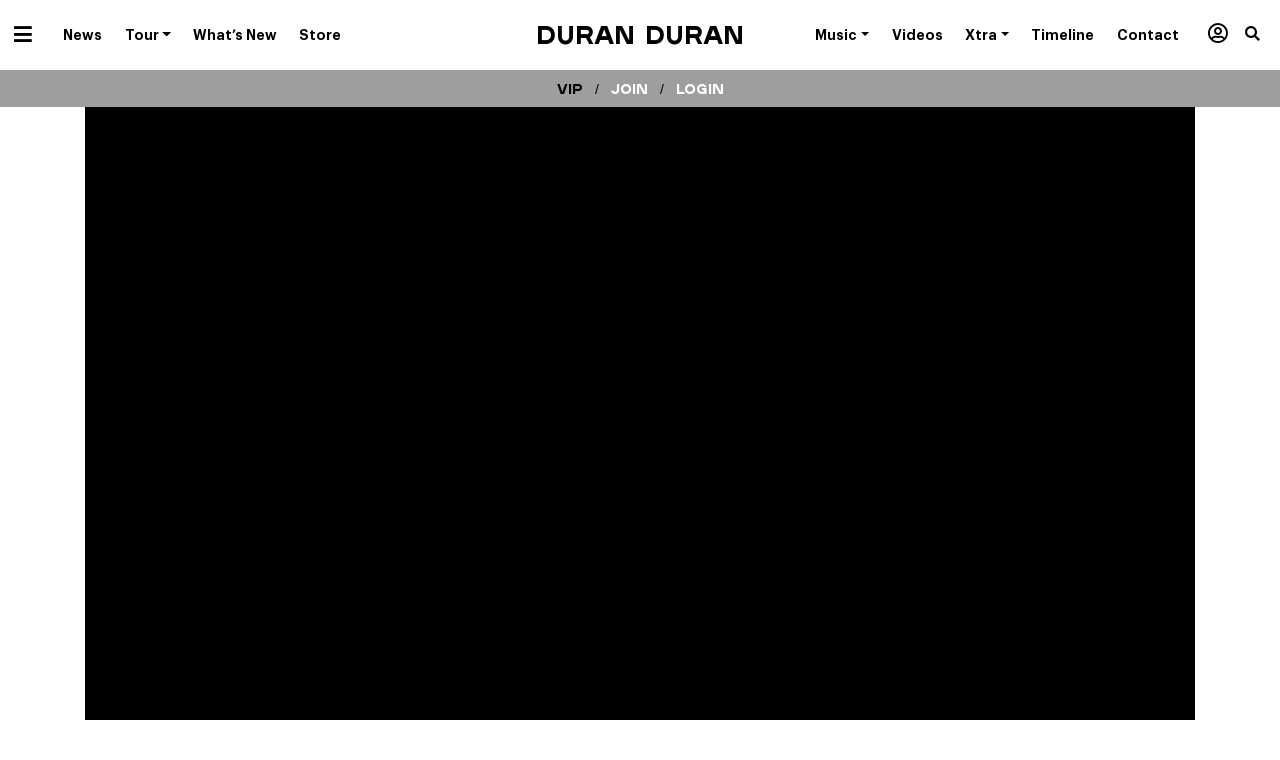

--- FILE ---
content_type: application/javascript
request_url: https://duranduran.os.fan/_nuxt/static/1765973432/state.js
body_size: 326
content:
window.__NUXT__=(function(a,b,c){return {staticAssetsBase:"\u002F_nuxt\u002Fstatic\u002F1765973432",layout:"standard",error:a,state:{account:{user:{},notifications:a,notificationKeys:{}},artist:{one:{}},page:{one:{},showPagePasswordForm:b,passwordError:"",submittingPassword:b},tiers:{list:[],selected:a},i18n:{routeParams:{}}},serverRendered:true,routePath:c,config:{_app:{basePath:c,assetsPath:"\u002F_nuxt\u002F",cdnURL:a}},globalRefs:{}}}(null,false,"\u002F"));

--- FILE ---
content_type: application/javascript
request_url: https://duranduran.os.fan/_nuxt/js/runtime.912392f02151728b6a88.js?v=1765973303264
body_size: 2409
content:
!function(e){function n(data){for(var n,t,l=data[0],r=data[1],d=data[2],i=0,v=[];i<l.length;i++)t=l[i],Object.prototype.hasOwnProperty.call(c,t)&&c[t]&&v.push(c[t][0]),c[t]=0;for(n in r)Object.prototype.hasOwnProperty.call(r,n)&&(e[n]=r[n]);for(f&&f(data);v.length;)v.shift()();return m.push.apply(m,d||[]),o()}function o(){for(var e,i=0;i<m.length;i++){for(var n=m[i],o=!0,t=1;t<n.length;t++){var r=n[t];0!==c[r]&&(o=!1)}o&&(m.splice(i--,1),e=l(l.s=n[0]))}return e}var t={},c={160:0},m=[];function l(n){if(t[n])return t[n].exports;var o=t[n]={i:n,l:!1,exports:{}};return e[n].call(o.exports,o,o.exports,l),o.l=!0,o.exports}l.e=function(e){var n=[],o=c[e];if(0!==o)if(o)n.push(o[2]);else{var t=new Promise((function(n,t){o=c[e]=[n,t]}));n.push(o[2]=t);var m,script=document.createElement("script");script.charset="utf-8",script.timeout=120,l.nc&&script.setAttribute("nonce",l.nc),script.src=function(e){return l.p+"js/"+({2:"components/elements-button",4:"components/elements-loading",5:"components/templates-landing-content-headings",6:"components/templates-landing-step-content",9:"components/wrappers-page-wrapper/pages/changeEmail/pages/index/pages/post/pages/resetPassword/pages/verify",10:"components/elements-button-v2",13:"components/elements-icon-tiktok",14:"components/elements-icon-x",15:"components/forms-create-account-form",16:"components/templates-landing-poll-option-label",21:"components/page",22:"components/wrappers-page-wrapper",24:"components/cookie-bar",25:"components/dialog-create-account",26:"components/dialog-forgot-password",27:"components/dialog-image-viewer",28:"components/dialog-request-magic-link",29:"components/elements-admin-only-badge",30:"components/elements-icon-apple",31:"components/elements-stripe-badge",32:"components/latest-releases/components/media-card/pages/index",33:"components/templates-landing-password-protect",38:"commons/components/dialog-notifications",39:"components/dialog-confirm-account",40:"components/dialog-create-fan-artist",41:"components/dialog-login",42:"components/dialog-notifications",43:"components/dialog-presave",44:"components/dialog-subscribe-dialog",45:"components/dialog-subscribe-status-dialog",46:"components/dialog-tiers-dialog",47:"components/elements-icon-amazon-music-text",48:"components/elements-icon-anghami-text",49:"components/elements-icon-apple-music-text",50:"components/elements-icon-audiomack-text",51:"components/elements-icon-deezer-text",52:"components/elements-icon-discord",53:"components/elements-icon-openstage",54:"components/elements-icon-pandora-text",55:"components/elements-icon-qobuz-text",56:"components/elements-icon-soundcloud-text",57:"components/elements-icon-spotify-text",58:"components/elements-icon-tidal-text",59:"components/elements-icon-youtube-music-text",60:"components/forms-reset-password-form",61:"components/links",62:"components/subscribed-donation",63:"components/subscribed-latest-content",64:"components/templates-landing-button-presave",65:"components/templates-landing-countdown-timer",66:"components/templates-landing-page-footer",67:"components/templates-landing-page-header",68:"components/templates-landing-page-section",69:"components/templates-landing-step-content-audio-player",70:"components/templates-landing-step-content-numeric-slider",71:"components/templates-landing-step-content-socials",72:"components/templates-landing-step-content-text",73:"components/templates-landing-step-content-upload",74:"components/templates-landing-step-content-video-player",75:"components/templates-landing-story-file-upload",76:"components/templates-landing-terms-dialog",77:"vendors/components/collections/pages/zone",78:"vendors/components/forms-reset-password-form",79:"vendors/components/subscribed-donation",80:"vendors/components/templates-landing-step-content-numeric-slider",95:"components/card",96:"components/collections",97:"components/composables-use-gre-captcha",98:"components/content-card",99:"components/dialog-card-window",100:"components/dialog-change-email",101:"components/dialog-change-existing-location",102:"components/dialog-delete-comment-dialog",103:"components/dialog-missing-details",104:"components/dialog-report-content",105:"components/event-card",106:"components/events",107:"components/events-bandsintown",108:"components/events-seated",109:"components/events-songkick",110:"components/forms-fan-details-fieldset",111:"components/forms-input-field-location",112:"components/forms-verify-form",113:"components/join",114:"components/latest-releases",115:"components/lazy-content-card",116:"components/link",117:"components/links-container",118:"components/logo",119:"components/media-card",120:"components/modules-subscriber-content",121:"components/post",122:"components/presaves",123:"components/section",124:"components/service-links",125:"components/shopify",126:"components/subpage",127:"components/subscribed-comment",128:"components/subscribed-comments",129:"components/subscribed-messages",130:"components/swipe",131:"components/swipe-carousel",132:"components/templates-landing",133:"components/templates-landing-page-block",134:"components/templates-landing-step-content-download",135:"components/templates-landing-step-content-extra",136:"components/templates-landing-step-content-links",137:"components/templates-landing-step-content-lost-fan-id",138:"components/templates-landing-step-content-poll",139:"components/templates-landing-step-content-presave",140:"components/templates-landing-step-content-thanks",141:"components/templates-landing-step-content-welcome",142:"components/templates-landing-step-content-where-should-we-play",143:"components/templates-launch",144:"components/video",145:"components/zone",146:"pages/_page/index",147:"pages/_page/thankyou",148:"pages/add-pass-to-wallet",149:"pages/changeEmail",150:"pages/feed",151:"pages/index",152:"pages/post",153:"pages/profile",154:"pages/resetPassword",155:"pages/spotify",156:"pages/twilioverify",157:"pages/unsubscribe",158:"pages/verify",159:"pages/zone",162:"vendors/pages/index",163:"vendors/pages/unsubscribe",164:"vendors/pages/zone"}[e]||e)+".912392f02151728b6a88.js?v=1765973303264"}(e);var r=new Error;m=function(n){script.onerror=script.onload=null,clearTimeout(d);var o=c[e];if(0!==o){if(o){var t=n&&("load"===n.type?"missing":n.type),m=n&&n.target&&n.target.src;r.message="Loading chunk "+e+" failed.\n("+t+": "+m+")",r.name="ChunkLoadError",r.type=t,r.request=m,o[1](r)}c[e]=void 0}};var d=setTimeout((function(){m({type:"timeout",target:script})}),12e4);script.onerror=script.onload=m,document.head.appendChild(script)}return Promise.all(n)},l.m=e,l.c=t,l.d=function(e,n,o){l.o(e,n)||Object.defineProperty(e,n,{enumerable:!0,get:o})},l.r=function(e){"undefined"!=typeof Symbol&&Symbol.toStringTag&&Object.defineProperty(e,Symbol.toStringTag,{value:"Module"}),Object.defineProperty(e,"__esModule",{value:!0})},l.t=function(e,n){if(1&n&&(e=l(e)),8&n)return e;if(4&n&&"object"==typeof e&&e&&e.__esModule)return e;var o=Object.create(null);if(l.r(o),Object.defineProperty(o,"default",{enumerable:!0,value:e}),2&n&&"string"!=typeof e)for(var t in e)l.d(o,t,function(n){return e[n]}.bind(null,t));return o},l.n=function(e){var n=e&&e.__esModule?function(){return e.default}:function(){return e};return l.d(n,"a",n),n},l.o=function(object,e){return Object.prototype.hasOwnProperty.call(object,e)},l.p="/_nuxt/",l.oe=function(e){throw console.error(e),e};var r=window.webpackJsonp=window.webpackJsonp||[],d=r.push.bind(r);r.push=n,r=r.slice();for(var i=0;i<r.length;i++)n(r[i]);var f=d;o()}([]);

--- FILE ---
content_type: application/javascript
request_url: https://duranduran.os.fan/_nuxt/static/1765973432/manifest.js
body_size: 93
content:
__NUXT_JSONP__("manifest.js", {routes:["\u002F","\u002Fadd-pass-to-wallet","\u002FchangeEmail","\u002Fprofile","\u002Fpost","\u002FresetPassword","\u002Ftwilioverify","\u002Fverify","\u002Fzone","\u002Fspotify","\u002Funsubscribe"]})

--- FILE ---
content_type: application/javascript
request_url: https://duranduran.os.fan/_nuxt/js/components/latest-releases/components/media-card/pages/index.912392f02151728b6a88.js?v=1765973303264
body_size: 4483
content:
(window.webpackJsonp=window.webpackJsonp||[]).push([[32,117,144],{1006:function(e,t,o){"use strict";o(923)},1007:function(e,t,o){var r=o(48)(!1);r.push([e.i,'.scene{width:100%;height:140px;perspective:600px}.scene .cube{width:100%;height:100%;position:relative;transform-style:preserve-3d;transform:translateZ(-70px)}.scene .cube__face{position:absolute;width:100%;height:140px;transition:all 1s var(--ease)}.scene .cube__face--front{transform:rotateY(0deg) rotateX(0deg) translateZ(70px);opacity:1}.scene .cube__face--bottom{transform:rotateY(0deg) rotateX(90deg) translateZ(70px);opacity:0}.scene.transform .cube__face{position:absolute;width:100%;height:140px}.scene.transform .cube__face--front{transform:rotateY(0deg) rotateX(-90deg) translateZ(70px);opacity:0}.scene.transform .cube__face--bottom{transform:rotateY(0deg) rotateX(0deg) translateZ(70px);opacity:1}.image-card{display:flex;border-radius:0 12px 0 12px;overflow:hidden;position:relative;z-index:100}.image-card__image{width:140px;height:140px;flex-grow:0;flex-shrink:0;position:relative}.image-card__image img,.image-card__image video{position:absolute;top:0;height:0;width:100%;height:100%;min-height:140px;-o-object-fit:cover;object-fit:cover;-o-object-position:center;object-position:center;border-radius:0 12px 0 12px;z-index:1}.image-card__image i{position:absolute;top:50%;left:50%;transform:translate(-50%,-50%);z-index:1;color:hsl(var(--color--page--white));opacity:.5;font-size:40px}.image-card__content{padding-top:10px;width:100%;display:flex;flex-direction:column;margin-left:12px}.image-card__content h3{font-size:20px;display:-webkit-box;-webkit-line-clamp:2;-webkit-box-orient:vertical;overflow:hidden;height:60px}.image-card__footer{margin-top:auto;display:flex;justify-content:center;background:hsla(var(--color--page--secondary),.1);margin-left:-12px;padding:12px}.image-card__indicator{border:1px solid hsl(var(--color--page--white));border-radius:20px;padding:4px 16px;font-size:12px}.image-card__service{height:20px;flex:1;width:100%;position:relative;text-align:center;padding:0 6px;display:flex;align-items:center;justify-content:center;cursor:pointer;color:hsl(var(--color--page--white))}.image-card__service img{max-height:100%;max-width:100%}.image-card__service:before{content:"";width:1px;height:90%;position:absolute;top:5%;left:0;background:hsla(var(--color--page--secondary),1)}.image-card__service:first-child:before{content:none}',""]),e.exports=r},575:function(e,t,o){"use strict";o.d(t,"a",(function(){return r}));o(116),o(30),o(65),o(45),o(60),o(43);var r=function(e,t,o,r){if(!e||"string"!=typeof e)return"";if(!(null==e?void 0:e.startsWith("https://res.cloudinary.com/")))return e;var n=e.split("/upload/");if(n[1].includes("c_crop")){var c=n[1].split("/v");return"".concat(n[0],"/upload/").concat(c[0],"/c_fill,w_").concat(t).concat(o?",h_".concat(o):"",",c_limit,f_auto,q_auto,dpr_2.0/v").concat(c[1])}return"".concat(n[0],"/upload/").concat("icon"===r?"c_lpad,":"c_fill,","w_").concat(t).concat(o?",h_".concat(o):"",",").concat("icon"===r?"":"c_limit,","f_auto,q_auto,dpr_2.0/").concat(n[1])}},728:function(e,t,o){var content=o(744);content.__esModule&&(content=content.default),"string"==typeof content&&(content=[[e.i,content,""]]),content.locals&&(e.exports=content.locals);(0,o(49).default)("d8b80fe8",content,!0,{sourceMap:!1})},740:function(e,t,o){"use strict";o.r(t);o(43),o(374);var r=o(0),n=o(575),c=o(577),l=Object(r.e)({name:"Link",props:{link:{type:Object,default:function(){}},type:{type:String,default:"external"},displayTitle:Boolean,service:Boolean},setup:function(e,t){var o=t.root,c=Object(r.a)((function(){return o.$store.getters["account/getEmail"]})),l=Object(r.a)((function(){return o.$store.getters["account/getPhoneNumber"]})),d=Object(r.a)((function(){var e,t,r;return null===(r=null===(t=null===(e=o.$store)||void 0===e?void 0:e.state)||void 0===t?void 0:t.page)||void 0===r?void 0:r.one})),v=Object(r.a)((function(){var e,t,r,n,c;return(null===(c=null===(n=null===(r=null===(t=null===(e=o.$store)||void 0===e?void 0:e.state)||void 0===t?void 0:t.page)||void 0===r?void 0:r.one)||void 0===n?void 0:n.landingpage_meta_data)||void 0===c?void 0:c.page_id)||o.$store.state.page.one.page_id})),_=Object(r.a)((function(){return o.$store.state.artist.one.artist_id})),f=Object(r.a)((function(){var e,t,r,n,c,l,d,v;return"background-color:".concat(null===(n=null===(r=null===(t=null===(e=o.$store)||void 0===e?void 0:e.state)||void 0===t?void 0:t.page)||void 0===r?void 0:r.one)||void 0===n?void 0:n.background_color,";color:").concat(null===(v=null===(d=null===(l=null===(c=o.$store)||void 0===c?void 0:c.state)||void 0===l?void 0:l.page)||void 0===d?void 0:d.one)||void 0===v?void 0:v.text_color)}));return{renderImage:n.a,page:d,pageId:v,openstageLinkStyle:f,fanPhoneNumber:l,fanEmail:c,artistId:_}},computed:{logoUrl:function(){var e;switch(null===(e=this.link)||void 0===e?void 0:e.type){case"apple":return"/logo-applemusic.svg";case"spotify":return"/logo-spotify.svg";case"deezer":return"/logo-deezer.svg";case"youtube":return"/logo-youtube.svg";case"youtube_music":return"/logo-youtubemusic.svg";case"amazon":return"/logo-amazonmusic.svg";case"soundcloud":return"/logo-soundcloud-cropped.svg";case"tidal":return"/logo-tidal-cropped.svg";case"pandora":return"/logo-pandora.png";case"audiomack":return"/logo-audiomack.png";case"qobuz":return"/logo-qobuz.svg";case"anghami":return"/logo-anghami.png"}},logoAltText:function(){var e;switch(null===(e=this.link)||void 0===e?void 0:e.type){case"apple":return"Apple logo";case"spotify":return"Spotify logo";case"deezer":return"Deezer Logo";case"youtube":return"Youtube Music Logo";case"amazon":return"Amazon Music Logo";case"soundcloud":return"Soundcloud Logo";case"tidal":return"Tidal Logo";case"pandora":return"Pandora Logo";case"audiomack":return"Audiomack Logo";case"qobuz":return"Qobuz Logo";case"anghami":return"Anghami Logo";case"openstage":return"Openstage Logo"}}},methods:{goToLink:function(e){"presave"!==this.type?"preview"!==this.$route.query.mode&&Object(c.a)(this.pageId,e,this.fanEmail,this.fanPhoneNumber,this.artistId):this.$emit("presave")}}}),d=(o(743),o(73)),v=o(94),_=o.n(v),f=o(555),m=o(250),component=Object(d.a)(l,(function(){var e=this,t=e.$createElement,o=e._self._c||t;return o("div",{staticClass:"card-link",class:{"card-link--presave":"external"!==e.type&&"download"!==e.type&&!e.service,"card-link--image":e.link.media_url,"card-link--service":e.service}},[o("presave"===e.type?"div":"a",{tag:"component",staticClass:"card-link__fill",attrs:{href:"presave"===e.type?"":e.link.url,target:"_blank"},on:{click:function(t){return e.goToLink(e.link.url)}}},[e.link.media_url?o("div",{staticClass:"card-link__image | prevent-select",class:"align-"+e.link.align},[o("img",{attrs:{alt:e.link.title+" background image",src:e.renderImage(e.link.media_url,400),draggable:"false"}})]):e._e(),e._v(" "),o("div",{staticClass:"card-link__content | d-flex align-center justify-center",class:{"card-link__no-logo-content":e.service&&(!e.link.type||"openstage"===e.type)}},[e.link.loading?o("v-progress-circular",{attrs:{size:20,indeterminate:""}}):e._e(),e._v(" "),e.logoUrl?o("span",{staticClass:"card-link__logo",attrs:{title:e.link.title}},[o("img",{attrs:{src:e.logoUrl,alt:e.logoAltText}})]):e._e(),e._v(" "),e.displayTitle||"external"===e.type||"download"===e.type?o("span",{staticClass:"card-link__text"},[e._v(e._s(e.link.title))]):e._e(),e._v(" "),e.link.label?o("span",{staticClass:"card-link__label"},[e._v(e._s(e.link.label))]):e._e(),e._v(" "),e.displayTitle||"external"===e.type?o("v-icon",[e._v(e._s("mdi-chevron-right"))]):"download"===e.type?o("v-icon",{staticClass:"mr-2"},[e._v(e._s("mdi-tray-arrow-down"))]):e._e()],1)])],1)}),[],!1,null,"4af6a8e4",null);t.default=component.exports;_()(component,{VIcon:f.a,VProgressCircular:m.a})},743:function(e,t,o){"use strict";o(728)},744:function(e,t,o){var r=o(48)(!1);r.push([e.i,".card-link[data-v-4af6a8e4]{--color--card-link--bg:var(--color--page--primary);--color--card-link--fg:var(--color--page--white);background-color:hsl(var(--color--card-link--bg));border-radius:0 12px 0 12px;color:hsl(var(--color--card-link--fg));box-shadow:var(--box-shadow--01);display:flex;overflow:hidden;position:relative;text-decoration:none!important;z-index:100}.card-link--image[data-v-4af6a8e4]{height:140px!important}.card-link--image span[data-v-4af6a8e4]{padding:0 62px 0 32px!important}.card-link--image .card-link__content[data-v-4af6a8e4]{margin-right:auto;width:100%}.card-link--presave[data-v-4af6a8e4]{width:84px;height:84px;margin:0 9px}.card-link--presave img[data-v-4af6a8e4]{width:60px;height:60px;-o-object-fit:contain;object-fit:contain;-o-object-position:50%;object-position:50%}.card-link--service .card-link__fill[data-v-4af6a8e4]{color:hsl(var(--color--page--primary));text-decoration:none;justify-content:flex-start!important}.card-link--service .card-link__content[data-v-4af6a8e4]{justify-content:space-between!important;width:calc(100% - 1em);font-size:16px}.card-link--service .card-link__content span[data-v-4af6a8e4]{flex-grow:0!important}.card-link--service .card-link__content .card-link__logo[data-v-4af6a8e4]{width:100px!important}.card-link--service .card-link__content span[data-v-4af6a8e4]:nth-of-type(2){justify-content:flex-end!important}.card-link--service .card-link__content img[data-v-4af6a8e4]{width:60px;height:60px;-o-object-fit:contain;object-fit:contain;-o-object-position:50%;object-position:50%}.card-link--service .card-link__no-logo-content span[data-v-4af6a8e4]{padding:0 20px;word-break:break-word}.card-link--service .card-link__no-logo-content .card-link__text[data-v-4af6a8e4]{justify-content:flex-start;text-align:left;transition:padding .2s var(--ease)}.card-link--service .card-link__no-logo-content .card-link__label[data-v-4af6a8e4]{padding-right:32px;text-align:right!important;transition:padding .2s var(--ease)}.card-link--service .card-link__no-logo-content:hover .card-link__logo[data-v-4af6a8e4]{transform:scale(1.05)}.card-link--service .card-link__no-logo-content:hover .card-link__label[data-v-4af6a8e4],.card-link--service .card-link__no-logo-content:hover .card-link__text[data-v-4af6a8e4]{padding-right:20px;transition:padding .2s var(--ease)}.card-link--service:hover .card-link__logo[data-v-4af6a8e4]{transform:scale(1.05)}.card-link--service:hover .card-link__label[data-v-4af6a8e4],.card-link--service:hover .card-link__text[data-v-4af6a8e4]{padding-right:20px;transition:padding .2s var(--ease)}.card-link span[data-v-4af6a8e4]{align-items:center;cursor:pointer;display:block;display:flex;height:100%;justify-content:center;padding:0 32px;position:relative;text-decoration:none;transform:scale(1);transition:transform .2s var(--ease);width:100%;z-index:1}.card-link .v-icon[data-v-4af6a8e4],.card-link span[data-v-4af6a8e4]{color:hsl(var(--color--card-link--fg))}.card-link .v-icon[data-v-4af6a8e4]{font-size:28px;margin-top:-13px;position:absolute;right:8px;top:50%}.card-link__fill[data-v-4af6a8e4]{position:absolute;top:0;left:0;height:100%;width:100%;display:flex;align-items:center;justify-content:center;text-decoration:none}.card-link__image[data-v-4af6a8e4]{flex-grow:0;flex-shrink:0;height:140px;position:relative;width:140px}.card-link__image img[data-v-4af6a8e4]{border-radius:0 12px 0 12px;height:100%;min-height:140px;-o-object-fit:contain;object-fit:contain;-o-object-position:center;object-position:center;width:100%;z-index:1}.card-link__image.align-top img[data-v-4af6a8e4]{-o-object-position:top;object-position:top}.card-link__content[data-v-4af6a8e4]{height:100%}",""]),e.exports=r},753:function(e,t,o){var content=o(787);content.__esModule&&(content=content.default),"string"==typeof content&&(content=[[e.i,content,""]]),content.locals&&(e.exports=content.locals);(0,o(49).default)("cada1efe",content,!0,{sourceMap:!1})},772:function(e,t,o){var content=o(805);content.__esModule&&(content=content.default),"string"==typeof content&&(content=[[e.i,content,""]]),content.locals&&(e.exports=content.locals);(0,o(49).default)("71ce7c3f",content,!0,{sourceMap:!1})},786:function(e,t,o){"use strict";o(753)},787:function(e,t,o){var r=o(48)(!1);r.push([e.i,".links-container[data-v-3c3a1bfa]{position:relative}.links-container--inline .links-container__links[data-v-3c3a1bfa]{overflow:auto;text-align:center;white-space:nowrap}.links-container--inline .links-container__links>div[data-v-3c3a1bfa]{display:inline-block;vertical-align:top}",""]),e.exports=r},792:function(e,t,o){"use strict";o.r(t);var r=o(0),n=Object(r.e)({name:"LinksContainer",props:{inline:Boolean}}),c=(o(786),o(73)),component=Object(c.a)(n,(function(){var e=this,t=e.$createElement,o=e._self._c||t;return o("div",{staticClass:"links-container",class:{"links-container--inline":e.inline}},[o("div",{staticClass:"links-container__links mb-4 pb-5"},[e._t("default")],2)])}),[],!1,null,"3c3a1bfa",null);t.default=component.exports},800:function(e,t,o){"use strict";o.r(t);var r=o(0),n=Object(r.e)({name:"Video",props:{videoId:{type:String,required:!0},playlistId:{type:String,default:""}},setup:function(e){return{videoIdFormatted:e.playlistId?"videoseries?list=".concat(e.playlistId):"".concat(e.videoId,"?controls=0")}}}),c=(o(804),o(73)),component=Object(c.a)(n,(function(){var e=this,t=e.$createElement,o=e._self._c||t;return o("div",{staticClass:"video-container mb-8"},[o("iframe",{attrs:{src:"https://www.youtube.com/embed/"+e.videoIdFormatted,title:"YouTube video player",frameborder:"0",allow:"accelerometer; autoplay; clipboard-write; encrypted-media; gyroscope; picture-in-picture",allowfullscreen:""}})])}),[],!1,null,"2ddbcbf9",null);t.default=component.exports},804:function(e,t,o){"use strict";o(772)},805:function(e,t,o){var r=o(48)(!1);r.push([e.i,".video-container[data-v-2ddbcbf9]{position:relative;padding-bottom:56.25%;padding-top:30px;height:0;overflow:hidden;border-radius:0 12px 0 12px}.video-container embed[data-v-2ddbcbf9],.video-container iframe[data-v-2ddbcbf9],.video-container object[data-v-2ddbcbf9]{position:absolute;top:0;left:0;width:100%;height:100%}",""]),e.exports=r},923:function(e,t,o){var content=o(1007);content.__esModule&&(content=content.default),"string"==typeof content&&(content=[[e.i,content,""]]),content.locals&&(e.exports=content.locals);(0,o(49).default)("10784e0c",content,!0,{sourceMap:!1})},975:function(e,t,o){"use strict";o.r(t);o(7),o(50),o(51);var r=o(0),n=o(575),c=Object(r.e)({name:"MediaCard",components:{LinksContainer:function(){return Promise.resolve().then(o.bind(null,792))}},props:{card:{type:Object,default:function(){}}},setup:function(e,t){var o=t.root;return{moreServicesAvailable:e.card.deezer_url||e.card.amazon_url||e.card.youtube_url||e.card.soundcloud_url||e.card.tidal_url,renderImage:n.a,transform:!1,t:function(e){return o.$t(e)}}}}),l=(o(1006),o(73)),d=o(94),v=o.n(d),_=o(557),f=o(555),component=Object(l.a)(c,(function(){var e=this,t=e.$createElement,o=e._self._c||t;return o("div",{staticClass:"scene mb-8",class:{transform:e.transform}},[o("div",{staticClass:"cube"},[o("div",{staticClass:"cube__face cube__face--front image-card"},[e.card.media_url?o("div",{staticClass:"image-card__image"},[e.card.media_url.includes(".mp4")?o("video",{attrs:{autoplay:"",preload:"auto",loop:"",controls:"",playsinline:"",muted:"",src:e.card.video},domProps:{muted:!0}}):o("img",{attrs:{alt:e.card.title+" background image",src:e.renderImage(e.card.media_url,400)}})]):e._e(),e._v(" "),o("div",{staticClass:"image-card__content"},[o("span",{staticClass:"timestamp small text-grey"},[o("b",[e._v(e._s(e.card.date))])]),e._v(" "),o("h3",{staticClass:"mb-2"},[e._v(e._s(e.card.title))]),e._v(" "),o("div",{staticClass:"image-card__footer"},[e.card.spotify_url?o("a",{staticClass:"image-card__service",attrs:{href:e.card.spotify_url,target:"_blank"}},[o("img",{attrs:{src:"/logo-spotify.svg",alt:"Spotify logo"}})]):e._e(),e._v(" "),e.card.apple_url?o("a",{staticClass:"image-card__service",attrs:{href:e.card.apple_url,target:"_blank"}},[o("img",{attrs:{src:"/logo-applemusic.svg",alt:"Apple Music logo"}})]):e._e(),e._v(" "),e.moreServicesAvailable?o("span",{staticClass:"image-card__service",on:{click:function(t){e.transform=!0}}},[e._v(e._s(e.$t("more"))+"...")]):e._e()])])]),e._v(" "),o("div",{staticClass:"cube__face cube__face--bottom image-card"},[o("v-btn",{staticClass:"close",attrs:{icon:""},on:{click:function(t){e.transform=!1}}},[o("v-icon",[e._v("mdi-close")])],1),e._v(" "),o("div",{staticStyle:{width:"100%"}},[o("p",{staticClass:"text-center mt-2"},[e._v(e._s(e.card.title)+" "+e._s(e.t("availableOn").toLowerCase())+":")]),e._v(" "),o("LinksContainer",{attrs:{inline:""}},[e.card.spotify_url?o("Link",{attrs:{link:{type:"spotify",url:e.card.spotify_url},type:"stream"}}):e._e(),e._v(" "),e.card.apple_url?o("Link",{attrs:{link:{type:"apple",url:e.card.apple_url},type:"stream"}}):e._e(),e._v(" "),e.card.deezer_url?o("Link",{attrs:{link:{type:"deezer",url:e.card.deezer_url},type:"stream"}}):e._e(),e._v(" "),e.card.amazon_url?o("Link",{attrs:{link:{type:"amazon",url:e.card.amazon_url},type:"stream"}}):e._e(),e._v(" "),e.card.youtube_url?o("Link",{attrs:{link:{type:"youtube",url:e.card.youtube_url},type:"stream"}}):e._e(),e._v(" "),e.card.soundcloud_url?o("Link",{attrs:{link:{type:"soundcloud",url:e.card.soundcloud_url},type:"stream"}}):e._e(),e._v(" "),e.card.tidal_url?o("Link",{attrs:{link:{type:"tidal",url:e.card.tidal_url},type:"stream"}}):e._e()],1)],1)],1)])])}),[],!1,null,null,null);t.default=component.exports;v()(component,{Video:o(800).default,Link:o(740).default,LinksContainer:o(792).default}),v()(component,{VBtn:_.a,VIcon:f.a})}}]);

--- FILE ---
content_type: application/javascript
request_url: https://duranduran.os.fan/environment.js
body_size: 135
content:
(function () {
  let environment = 'production';

  if (window.location.hostname.includes('localhost')) {
    environment = 'development';
  } else if (window.location.hostname.includes('stage.')) {
    environment = 'stage';
  }

  window.__APP_ENV__ = environment;
})();
